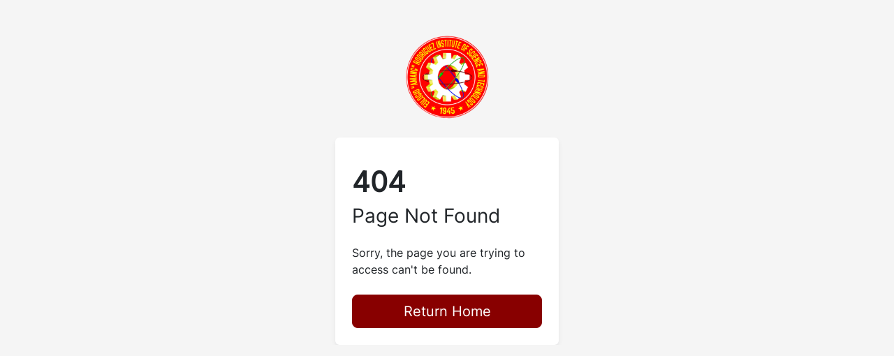

--- FILE ---
content_type: text/html; charset=utf-8
request_url: https://indonesiafashiongallery.com/cara-download-video-facebook-dari-hp-dan-pc/
body_size: 1047
content:
<!--BigBlueButton open source conferencing system - http://www.bigbluebutton.org/.-->

<!--Copyright (c) 2022 BigBlueButton Inc. and by respective authors (see below).-->

<!--This program is free software; you can redistribute it and/or modify it under the-->
<!--terms of the GNU Lesser General Public License as published by the Free Software-->
<!--Foundation; either version 3.0 of the License, or (at your option) any later-->
<!--version.-->

<!--Greenlight is distributed in the hope that it will be useful, but WITHOUT ANY-->
<!--WARRANTY; without even the implied warranty of MERCHANTABILITY or FITNESS FOR A-->
<!--PARTICULAR PURPOSE. See the GNU Lesser General Public License for more details.-->

<!--You should have received a copy of the GNU Lesser General Public License along-->
<!--with Greenlight; if not, see <http://www.gnu.org/licenses/>.-->

<!DOCTYPE html>
<html>
  <head>
    <title>YoshiiTech Websolution</title>
    <meta name="viewport" content="width=device-width,initial-scale=1">
    <!-- Open Graph Attributes -->
    <meta property="og:title" content="BigBlueButton" />
    <meta property="og:description" content="Learn using YoshiiTech Meeting Server, this system is build and deployed for online class learning experiences." />
    <meta property="og:image" content="https://indonesiafashiongallery.com/rails/active_storage/blobs/redirect/eyJfcmFpbHMiOnsiZGF0YSI6ImQ0ZWU5NjMxLWZkNjItNDI3MS04NTY4LWJlYTllOTVkNzI1MSIsInB1ciI6ImJsb2JfaWQifX0=--fc2bfe0750a26f7dc278b39476a7d6aefff7018e/earist-logo.png" />

    <meta name="csrf-param" content="authenticity_token" />
<meta name="csrf-token" content="0JhONvMz8aLxzd2E1tEXwK3M0bgjMZfwG1LqLg0P1bgf8CnVe5BdXZxdLnJtMWZtWZTTdOqZiP1nItAACYehyw" />
    

    <link rel="stylesheet" href="/assets/application-b39ebd3514dcfd0a1ba090096e396970ef3fd06ea35f22a9afdf697e87706870.css" />
    <script src="/assets/main-b3637a5121179e2af0c5621a66c2582160a9d8c87d5180efdeda4b138fceb75c.js" defer="defer"></script>
  </head>

  <body>
    <!--BigBlueButton open source conferencing system - http://www.bigbluebutton.org/.-->

<!--Copyright (c) 2022 BigBlueButton Inc. and by respective authors (see below).-->

<!--This program is free software; you can redistribute it and/or modify it under the-->
<!--terms of the GNU Lesser General Public License as published by the Free Software-->
<!--Foundation; either version 3.0 of the License, or (at your option) any later-->
<!--version.-->

<!--Greenlight is distributed in the hope that it will be useful, but WITHOUT ANY-->
<!--WARRANTY; without even the implied warranty of MERCHANTABILITY or FITNESS FOR A-->
<!--PARTICULAR PURPOSE. See the GNU Lesser General Public License for more details.-->

<!--You should have received a copy of the GNU Lesser General Public License along-->
<!--with Greenlight; if not, see <http://www.gnu.org/licenses/>.-->

<div id="root"></div>

  <script defer src="https://static.cloudflareinsights.com/beacon.min.js/vcd15cbe7772f49c399c6a5babf22c1241717689176015" integrity="sha512-ZpsOmlRQV6y907TI0dKBHq9Md29nnaEIPlkf84rnaERnq6zvWvPUqr2ft8M1aS28oN72PdrCzSjY4U6VaAw1EQ==" data-cf-beacon='{"version":"2024.11.0","token":"387809284f3c4d39bf4503179cce657f","r":1,"server_timing":{"name":{"cfCacheStatus":true,"cfEdge":true,"cfExtPri":true,"cfL4":true,"cfOrigin":true,"cfSpeedBrain":true},"location_startswith":null}}' crossorigin="anonymous"></script>
</body>
</html>

